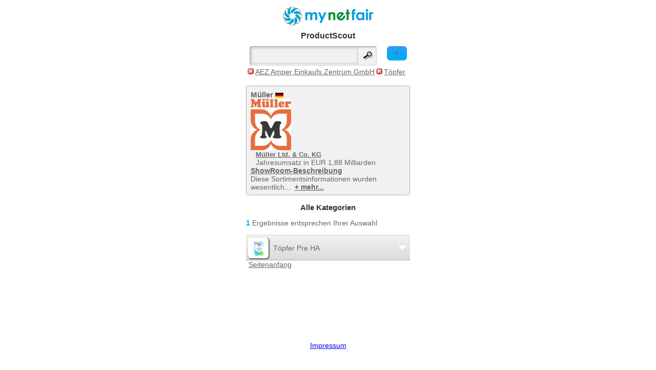

--- FILE ---
content_type: text/html; charset=utf-8
request_url: https://m.mynetfair.com/de/showroom/8012/products/category/2000000000/?1=1&app=mynetfair&currentThemesID=8012&showBrandID=13354&selectedShowID%5B4%5D=6076&iCategoryID=2000000000&28=1&showCompanies=0&selectedCompanyID=0&showBrandID=13354&showLicenceID=0&searchterm=&newMnfProducts=&selectedShowID%5B4%5D=6076&app=mynetfair
body_size: 5921
content:
  <!DOCTYPE html PUBLIC "-//W3C//DTD XHTML Basic 1.1//EN" "http://www.w3.org/TR/xhtml-basic/xhtml-basic11.dtd">
<html xmlns="http://www.w3.org/1999/xhtml" xmlns:og="http://opengraphprotocol.org/schema/" xmlns:fb="http://www.facebook.com/2008/fbml">
<head>
		<meta http-equiv="X-UA-Compatible" content="IE=9" />
		
				<meta http-equiv="content-type" content="text/html;charset=utf-8" />
<meta name="author" content="mynetfair AG" />

<title>Töpfer &middot; Müller &middot; Deutschland&middot; mynetfair</title>

<meta name="description" content="QR-Codes, Produkte, Marken, Lizenzen, Services, Innovationen  - Müller Diese Sortimentsinformationen wurden wesentlich unter Mitwirkung von PREISZEIGER WIRTSCHAFTSINFORMATIONSDIENST GmbH erhoben und werden wöchentlich aktualisiert.Müller Ltd. & Co. KG ist ein deutsches Handelsunternehmen mit Sitz in Ulm und erreichte im Jahr 2008 den vierten Platz der fünf stärksten Drogeriemärkte in Deutschland mit einem Umsatz von 2,02 Mrd. Euro. Im Geschäftsjahr 2008 hatte das Unternehmen 561 Filialen davon 460 in Deutschland und ist in 6 europäischen Ländern aktiv: 28 in der Schweiz (durch die Übernahme der Estorel AG), 28 in Ungarn, 25 in Österreich, 9 in Spanien (nur Mallorca), 9 in Slowenien und 2 in Kroatien. Müller führt Deutschlands größtes Drogeriesortiment mit insgesamt 116.000 Artikeln (Eigenmarken und Herstellermarken) in den Bereichen Parfümerie, Schreibwaren, Spielwaren, Multi-Media sowie Haushalt & Ambiente, Drogerie. Im Jahr 1953 gründete der Friseur Erwin Franz Müller sein erstes Unternehmen. 1968 wurden Filialen mit Drogerien in München und Karlsruhe eröffnet, 1973 folgte der erste reine Drogeriemarkt." />
<meta name="keywords" content="Alle Kategorien" />



<meta name="theme-color" content="#00aeef" /><!-- Chrome, Firefox OS and Opera -->
<meta name="msapplication-navbutton-color" content="#00aeef" /><!-- Windows Phone -->
<meta name="apple-mobile-web-app-status-bar-style" content="#00aeef" /><!-- iOS Safari -->



<link rel="SHORTCUT ICON" href="/favicon.ico" />




<!--[if lt IE 9]>
	<script src="https://static1.mynetfair.com/script/live/plugins/html5shiv.js"></script>
<![endif]-->

<link rel="search" type="application/opensearchdescription+xml" title="mynetfair (de)" href="https://m.mynetfair.com/mozsearch_de.xml">


	<link rel="apple-touch-icon" href="https://www.mynetfair.com/_files/templates/clients/mynetfair/images/new/icons/iphone/app/mynetfair.png" />

<script type="text/javascript" src="https://static1.mynetfair.com/script/live/json/json2.min.js"></script>
<script type="text/javascript">
	var oMnfLanguage 			= JSON.parse('{"company_job_confirm_deletion":"M\u00f6chten Sie dieses Job-Angebot tats\u00e4chlich l\u00f6schen?","long_time_loading":"Wir laden Ihre Inhalte, was mehrere Minuten dauern kann.","map_zone_load_error":"Unerwarteter Fehler, w\u00e4hrend die Koordinaten geladen wurden.<br\\\/>\\r\\nGgf. den Link mit einer schnelleren oder WLAN-Verbindung aktualisieren.","ajax_call_fail":"Unerwarteter Netzwerkfehler. Die Daten konnten nicht empfangen werden.\\r\\n\\r\\nBitte \u00fcberpr\u00fcfen Sie auch Ihre Netzverbindung, ob diese ggf. tempor\u00e4r unterbrochen war.","upload_pdf_file":"Bitte eine PDF-Datei hochladen","upload_image_file":"Bitte ein Bild hochladen (jpg, jpeg, gif, png)","go_to":"Zu dieser Stelle gehen","cookie_message":"Mit der Verwendung von Mynetfair erkl\u00e4ren Sie sich damit einverstanden, dass wir und unsere Partner Cookies zu Zwecken wie der Personalisierung von Inhalten und f\u00fcr Werbung einsetzen.","cookie_accept":"Ich verstehe","join_attachement":"Anhang hinzuf\u00fcgen","picture_gallery_too_much_upload":"Sie k\u00f6nnen nicht mehr als 20 Dateien speichern. Bitte speichern Sie, um anschlie\u00dfend weitere Dateien zu senden.","trace_add_rawcharge_group":"Add to group","delete_entry_confirmation":"Sind Sie sicher, dass Sie l\u00f6schen m\u00f6chten?","reactivate_entry_confirmation":"M\u00f6chten Sie das Produkt erneut aktivieren?","cookie_decline_btn":"Ablehnen","cookie_privacy_btn":"Datenschutzerkl\u00e4rung","modal_close_btn":"Schlie\u00dfen","sage_upload_product_file":"Dateien hochladen","btn_open_company_supervisor_management":"Open administration panel","btn_close_company_supervisor_management":"Close administration panel"}');
</script>

	<meta name="viewport" content="width=device-width, initial-scale=1.0, user-scalable=no ,maximum-scale=1.0">
		
				
				
				
							<link href="https://static1.mynetfair.com/styles/live/mobi_mynetfair_13.css" rel="stylesheet" type="text/css" media="screen" />
						<link rel="stylesheet" type="text/css" href="https://static1.mynetfair.com/styles/live/mobi_general_2022.css" />
				<!--[if lte IE 8]><link href="https://static1.mynetfair.com/styles/live/mobi_ie.css" rel="stylesheet" type="text/css" media="screen" /><![endif]-->
		
		  
			
						
		<script type="text/javascript">
		
		var sDefaultLanguageStr = "de";
		
		
		var MynetfairMaps = {
			module_3484_banner_param : ''
		};
		
		
					var sDefaultProductBoxParam = {};
				
				
		</script>
		
				
		<script src="https://static1.mynetfair.com/script/live/mobiJavaScriptFunction_46.js" type="text/javascript"></script>
		<script src="https://static1.mynetfair.com/script/live/maps14.js" type="text/javascript"></script>
		<script type="text/javascript" src="https://static3.mynetfair.com/script/live/geoxml3.js"></script>
	
				
									

</head>
<body  >

	
	
		
<div id="mobi_frame" class="  mobi_content p_showroom app_mynetfair b_ ">
			
												
		
	
		
		
	
			 
				
		
		



	<a class="cl" id="mobiTopofPage"></a>
	<div id="mobiHeader">
		<div id="mnf_banner_top">
		
								
					
											<h1 class="txtAlignCenter">
					<a  href="https://m.mynetfair.com/de/1/?1=1"><img src="https://static1.mynetfair.com/images/mnf/layout/mynetfair_logo_freigestellt.png" alt="mynetfair.com"/></a>
				</h1>
								<h1>ProductScout</h1>
						
				
					
<div id ="formAndHeaderLink">
			
										
																	
						<a class="homeSearchFilterLink" href="javascript:noop();" onclick="toggleMe('all_filters_div');changeDivText(this,'+','-');">+</a>
						
					
			
								
				<form placeholder="Suchen" id="home_form" method="get" action="https://m.mynetfair.com/de/1/?1=1" ><input type="hidden" name="PHPSESSID" value="lka871gd3k1a8fuqa3qm7foeum" />
					<div>
																			<input type="hidden" name="app" value="mynetfair"/>
																
						<input type="hidden" name="testmnf" value="mnf" />
												<input id="searchtermLupe"  type="submit" value="" />
						<input alt="Suchen Sie hier nach Produkten, Firmen, Marken, Lizenzen, ..." type="text" class="inputFieldSearch" name="MnfSearchterms" id="searchtermHome" onfocus= "javascript:this.value='';"  value="" />
												
					</div>
				</form>
							
								
				
			
						
</div>
<div class="cl"></div>				</div>
		
	</div>

			
	
	
			
								
				
				
																																																																																																							
		<div class="cl dNone" id="all_filters_div">
				
		<ul id="main_filters">
									</ul>
	
				
				
			<ul class="cockpitFilters">
							<li id="category_fli">
					<a class="" href="javascript:noop();" onclick="mMulli(this.parentNode,1);return false;">Kategorien</a>
					<div id="de_category_fli" class="dNone">
					<a name="f_cat_anc"></a>
											<a href="https://m.mynetfair.com/de/mnf/1/?1=1">Home</a>
												<ul class="cockpitFilters">
																				<li>
																																																						<a href="https://m.mynetfair.com/de/showroom/8012/products/category/2054000000/?1=1&currentThemesID=8012&&app=mynetfair&currentThemesID=8012&showBrandID=13354&selectedShowID[4]=6076&iCategoryID=2000000000&28=1&showCompanies=0&selectedCompanyID=0&showBrandID=13354&showLicenceID=0&searchterm=&newMnfProducts=&selectedShowID[4]=6076&app=mynetfair#pro">Säuglingspflege</a>
							</li>	
																																	<li>
																																																																							<div style="z-index: 50000; position: relative; display:block; float:none; height:0px;">
											<div id="2054000000" class="color-grey-light" style="background-color:#FFFFFF;  visibility: hidden; position:absolute; display: block; border:1px solid #cccccc; top:1px; left:181px; width:198px; padding-bottom:9px;">
																																							<div class="filterCategoryLastChild"  onclick="document.location.href='https://m.mynetfair.com/de/showroom/8012/products/category/2054120000/?1=1&currentThemesID=8012&&app=mynetfair&currentThemesID=8012&showBrandID=13354&selectedShowID[4]=6076&iCategoryID=2000000000&28=1&showCompanies=0&selectedCompanyID=0&showBrandID=13354&showLicenceID=0&searchterm=&newMnfProducts=&selectedShowID[4]=6076&app=mynetfair';" >
															<a class="color-grey-light" style="text-decoration:none;" href="https://m.mynetfair.com/de/showroom/8012/products/category/2054120000/?1=1&currentThemesID=8012&&app=mynetfair&currentThemesID=8012&showBrandID=13354&selectedShowID[4]=6076&iCategoryID=2000000000&28=1&showCompanies=0&selectedCompanyID=0&showBrandID=13354&showLicenceID=0&searchterm=&newMnfProducts=&selectedShowID[4]=6076&app=mynetfair">Sets - Säuglingspflege</a>
														</div>
																																				</div>
										</div> 
																	<a href="https://m.mynetfair.com/de/showroom/8012/products/category/2054000000/?1=1&currentThemesID=8012&&app=mynetfair&currentThemesID=8012&showBrandID=13354&selectedShowID[4]=6076&iCategoryID=2000000000&28=1&showCompanies=0&selectedCompanyID=0&showBrandID=13354&showLicenceID=0&searchterm=&newMnfProducts=&selectedShowID[4]=6076&app=mynetfair">Säuglingspflege</a>
							</li>
																			</ul>
						
					</div>
				</li>
										
												<li id="showroom_pos_fli">
					<a href="javascript:noop();" class="" onclick="mMulli(this.parentNode,1);return false;">Shops / Wo gibt's das?  (3 )</a>
					<ul id="de_showroom_pos_fli" class="dNone">
													<li>
								<a href="https://m.mynetfair.com/de/showroom/8012/products/category/2000000000/?1=1&app=mynetfair&currentThemesID=8012&showBrandID=13354&selectedShowID[4]=6076&iCategoryID=2000000000&28=1&showCompanies=0&selectedCompanyID=0&showBrandID=13354&showLicenceID=0&searchterm=&newMnfProducts=&selectedShowID[4]=6076&app=mynetfair&selectedShowID[4]=6076">AEZ Amper Einkaufs Zentrum GmbH</a>
							</li>
													<li>
								<a href="https://m.mynetfair.com/de/showroom/8012/products/category/2000000000/?1=1&app=mynetfair&currentThemesID=8012&showBrandID=13354&selectedShowID[4]=6076&iCategoryID=2000000000&28=1&showCompanies=0&selectedCompanyID=0&showBrandID=13354&showLicenceID=0&searchterm=&newMnfProducts=&selectedShowID[4]=6076&app=mynetfair&selectedShowID[4]=5793">Feneberg Lebensmittel GmbH</a>
							</li>
													<li>
								<a href="https://m.mynetfair.com/de/showroom/8012/products/category/2000000000/?1=1&app=mynetfair&currentThemesID=8012&showBrandID=13354&selectedShowID[4]=6076&iCategoryID=2000000000&28=1&showCompanies=0&selectedCompanyID=0&showBrandID=13354&showLicenceID=0&searchterm=&newMnfProducts=&selectedShowID[4]=6076&app=mynetfair&selectedShowID[4]=5673">V-markt</a>
							</li>
											</ul>
				</li>
												
				
				
				
												<li id="brand_fli"><a href="javascript:noop();" onclick="mMulli(this.parentNode,1);return false;">Marken</a>

<script type="text/javascript">
	
		function goTo(i)
		{
			document.location.href= "https://m.mynetfair.com/de/showroom/8012/products/category/2000000000/?1=1&&app=mynetfair&currentThemesID=8012&showBrandID=13354&selectedShowID[4]=6076&iCategoryID=2000000000&28=1&showCompanies=0&selectedCompanyID=0&showBrandID=13354&showLicenceID=0&searchterm=&newMnfProducts=&selectedShowID[4]=6076&app=mynetfair&showBrandID="+i;
		}
	
</script>

<ul id="de_brand_fli" class="dNone">
							<li class="isSelected">
		<a href="https://m.mynetfair.com/de/showroom/8012/products/category/2000000000/?1=1&&app=mynetfair&currentThemesID=8012&showBrandID=13354&selectedShowID[4]=6076&iCategoryID=2000000000&28=1&showCompanies=0&selectedCompanyID=0&showBrandID=13354&showLicenceID=0&searchterm=&newMnfProducts=&selectedShowID[4]=6076&app=mynetfair&showBrandID=0">Töpfer</a>
	</li>
				</ul>									
				</li>
							</ul>
		
	</div>
	
	
		
	<div class="cl"></div>
							<ul class="filterSelected">
																																													<li><a href="https://m.mynetfair.com/de/showroom/8012/products/category/2000000000/?1=1&app=mynetfair&currentThemesID=8012&showBrandID=13354&selectedShowID[4]=6076&iCategoryID=2000000000&28=1&showCompanies=0&selectedCompanyID=0&showBrandID=13354&showLicenceID=0&searchterm=&newMnfProducts=&selectedShowID[4]=6076&app=mynetfair&selectedShowID[4]=0">AEZ Amper Einkaufs Zentrum GmbH</a></li>
																																																																																																															
				
		
						<li><a href="https://m.mynetfair.com/de/showroom/8012/products/category/2000000000/?1=1&app=mynetfair&currentThemesID=8012&showBrandID=13354&selectedShowID[4]=6076&iCategoryID=2000000000&28=1&showCompanies=0&selectedCompanyID=0&showBrandID=13354&showLicenceID=0&searchterm=&newMnfProducts=&selectedShowID[4]=6076&app=mynetfair&amp;showBrandID=0#pro">Töpfer</a></li>
			
	</ul>
	<div class="cl"></div>
		
			

	

		
		<div class="mobi_content">
	<a name="showroomDetail"></a>
<div id="showroom_header">
			
		<span class="s14 b"> Müller</span>
		<img height="10px" src="https://www.mynetfair.com/_files/images/dynamic/countries/10.gif" alt="Deutschland" title="Deutschland" />		<br/>
				<div class="float-0-0" style="width:100px;"><a href="https://m.mynetfair.com/de/showroom/8012/products/category/1/?1=1&currentThemesID=8012" ><img  height="100" width="79.5"  src="https://www.mynetfair.com/_files/images/dynamic/products/tmp/200_200_customer_logos_10000033_1330329549_Logo_cmyk.jpg" alt="" /></a></div>
		<div class="float-0-10">
					    <a class="color-main s12 b" href="https://m.mynetfair.com/de/company/mueller-ltd--und-co--kg,10000033/?1=1&amp;r=4">Müller Ltd. &amp; Co. KG</a>
		    <br/>
		    				 				  Jahresumsatz in EUR 1,88 Milliarden<br />						    					</div>
		
				<div class="cl b underlineDiv">
			<a href="javascript:noop();" onclick="toggleMe('p_showroomDescription');toggleMe('p_truncateDescription');">ShowRoom-Beschreibung</a>
		</div>
		
		<div id="p_truncateDescription" class="dBlock">
						Diese Sortimentsinformationen wurden wesentlich...&nbsp; 
			<a class="b" href="javascript:noop();" onclick="toggleMe('p_showroomDescription');toggleMe('p_truncateDescription');"> + mehr...</a>
		</div>
		<div id="p_showroomDescription" class="dNone">
			Diese Sortimentsinformationen wurden wesentlich unter Mitwirkung von PREISZEIGER WIRTSCHAFTSINFORMATIONSDIENST GmbH erhoben und werden wöchentlich aktualisiert.<b>Müller Ltd. & Co. KG</b> ist ein deutsches Handelsunternehmen mit Sitz in Ulm und erreichte im Jahr 2008 den vierten Platz der fünf stärksten Drogeriemärkte in Deutschland mit einem Umsatz <b>von 2,02 Mrd. Euro</b>. Im Geschäftsjahr 2008 hatte das Unternehmen <b>561 Filialen davon 460 in Deutschland und ist in 6 europäischen Ländern aktiv</b>: 28 in der Schweiz (durch die Übernahme der Estorel AG), 28 in Ungarn, 25 in Österreich, 9 in Spanien (nur Mallorca), 9 in Slowenien und 2 in Kroatien. Müller führt Deutschlands größtes Drogeriesortiment mit insgesamt <b>116.000 Artikeln</b> (Eigenmarken und Herstellermarken) in den Bereichen Parfümerie, Schreibwaren, Spielwaren, Multi-Media sowie Haushalt & Ambiente, Drogerie. Im Jahr 1953 gründete der Friseur Erwin Franz Müller sein erstes Unternehmen. 1968 wurden Filialen mit Drogerien in München und Karlsruhe eröffnet, 1973 folgte der erste reine Drogeriemarkt.<br/>
			<a href="javascript:noop();" class="b" onclick="toggleMe('p_showroomDescription');toggleMe('p_truncateDescription');">weniger</a>
		</div>
				
	
	</div>


<a name="pro"></a>
	










	<script>
	var aProductDetailParam = {
	'noBackLinkOnProduct':'0',
	'iCat':'2000000000','iProductIdBrowserUrl':'0',
	'iLanguage':'de','iShowroom':'8012','iCompanyID':'0',
	'local':'','app':'mynetfair','comeTr':'','appPage':'','showProductID':'','fake_ean':'','nostats':'0'
	};
	var aOnLoadDoThis = [];
	</script>

		
	
												
					
							<h1 class="s14 color-main">Alle Kategorien</h1>
																			
			<p class="search-result-count">
							
														<span class="b color-main">1</span> Ergebnisse entsprechen Ihrer Auswahl
															</p>
		
				

	<ul class="pList">
					
											<li>
			<div id="SmallProductBox_11179152" class=" lpb dBlock" onclick="lpd(11179152,0);return false;">
										<a class="module-bloc">
		<p class="module-bloc-arrow"><span></span></p>
		<p class="module-bloc-img"><span><img  height="30" width="18.5"  src="https://www.mynetfair.com/_files/images/dynamic/products/tmp/60_60_3414_11179152_1287666532_lactana_pre_ha.jpg" alt="" /></span></p>
		<p class="module-bloc-middle"><span>Töpfer Pre HA</span></p>
	</a>
	

									</div>
												
				</li>
							</ul>

	





	<a class="mobiTopOfPage" href="#mobiTopofPage">Seitenanfang</a>





			
			



	



	</div>
	<div id="pushFooter" ></div>
</div>		
					





<div id="mobiFooter">
		
					
					<div id="language_flag" class="center_block">
																
																
				<acronym id="language_de" title="Sprachauswahl: Deutsch"><a href="https://m.mynetfair.com/de/showroom/8012/products/category/2000000000/?1=1&app=mynetfair&currentThemesID=8012&showBrandID=13354&selectedShowID[4]=6076&iCategoryID=2000000000&28=1&showCompanies=0&selectedCompanyID=0&showBrandID=13354&showLicenceID=0&searchterm=&newMnfProducts=&selectedShowID[4]=6076&app=mynetfair"></a></acronym>
				<acronym id="language_en" title="Select language: English"><a href="https://m.mynetfair.com/en/showroom/8012/products/category/2000000000/?1=1&app=mynetfair&currentThemesID=8012&showBrandID=13354&selectedShowID[4]=6076&iCategoryID=2000000000&28=1&showCompanies=0&selectedCompanyID=0&showBrandID=13354&showLicenceID=0&searchterm=&newMnfProducts=&selectedShowID[4]=6076&app=mynetfair"></a></acronym>
				<acronym id="language_fr" title="Choisissez la langue française"><a href="https://m.mynetfair.com/fr/showroom/8012/products/category/2000000000/?1=1&app=mynetfair&currentThemesID=8012&showBrandID=13354&selectedShowID[4]=6076&iCategoryID=2000000000&28=1&showCompanies=0&selectedCompanyID=0&showBrandID=13354&showLicenceID=0&searchterm=&newMnfProducts=&selectedShowID[4]=6076&app=mynetfair"></a></acronym>
				<acronym id="language_es" title="seleccione el idioma: Español"><a href="https://m.mynetfair.com/es/showroom/8012/products/category/2000000000/?1=1&app=mynetfair&currentThemesID=8012&showBrandID=13354&selectedShowID[4]=6076&iCategoryID=2000000000&28=1&showCompanies=0&selectedCompanyID=0&showBrandID=13354&showLicenceID=0&searchterm=&newMnfProducts=&selectedShowID[4]=6076&app=mynetfair"></a></acronym>
				<acronym id="language_ru" title="Русский язык"><a href="https://m.mynetfair.com/ru/showroom/8012/products/category/2000000000/?1=1&app=mynetfair&currentThemesID=8012&showBrandID=13354&selectedShowID[4]=6076&iCategoryID=2000000000&28=1&showCompanies=0&selectedCompanyID=0&showBrandID=13354&showLicenceID=0&searchterm=&newMnfProducts=&selectedShowID[4]=6076&app=mynetfair"></a></acronym>
				<div class="cl"></div>
				
			</div>
					
			<div class="cl">
							   	
			   				   	
																										
										<a id="impressum_content_link" href="https://m.mynetfair.com/de/content/impressum,3/?1=1&app=mynetfair" onclick="checkAndLoad('content_3','mnf_app.inc.php5?sAction=contentID&contentID=3&iLanguage=de',0);return false;">Impressum</a>
					<div id="content_3" class="dNone"></div>
			
	
							</div>
				
														
	
</div>


				
		
	
	
	<script async src="https://www.googletagmanager.com/gtag/js?id=G-BK2L8K73JY"></script>
	<script>
	  window.dataLayer = window.dataLayer || [];
	  function gtag(){dataLayer.push(arguments);}
	  gtag('js', new Date());
	
	  gtag('config', 'G-BK2L8K73JY');
	</script>
	
		
	
		<script type="text/javascript">
	
		var bScrollToModule = true;
		var iSimMobile 		= parseInt('',10);
		
		
		
		if (iSimMobile == 5) {
			bScrollToModule = false;
			$(window).load(function(e) {
				$('.ui-module > li > .module-bloc').click();
				$('.ui-module > li > ul.pList  div.module-bloc  ').addClass('dNone').removeClass('dBlock');
				$('.ui-module > li > ul.pList  div.pBC  , div[id|=cnicon] ,.ui-module > li > a.module-bloc + div').addClass('dBlock').removeClass('dNone');
				bScrollToModule = true;
			});
		}
		
		
				
				
	</script>
	
	
			
	
	<script async src="https://maps.googleapis.com/maps/api/js?key=AIzaSyBV1IFIbXUmMgVugRVEphTp-HmfNz1BHBs"></script>
	
		
	
</body>
</html>